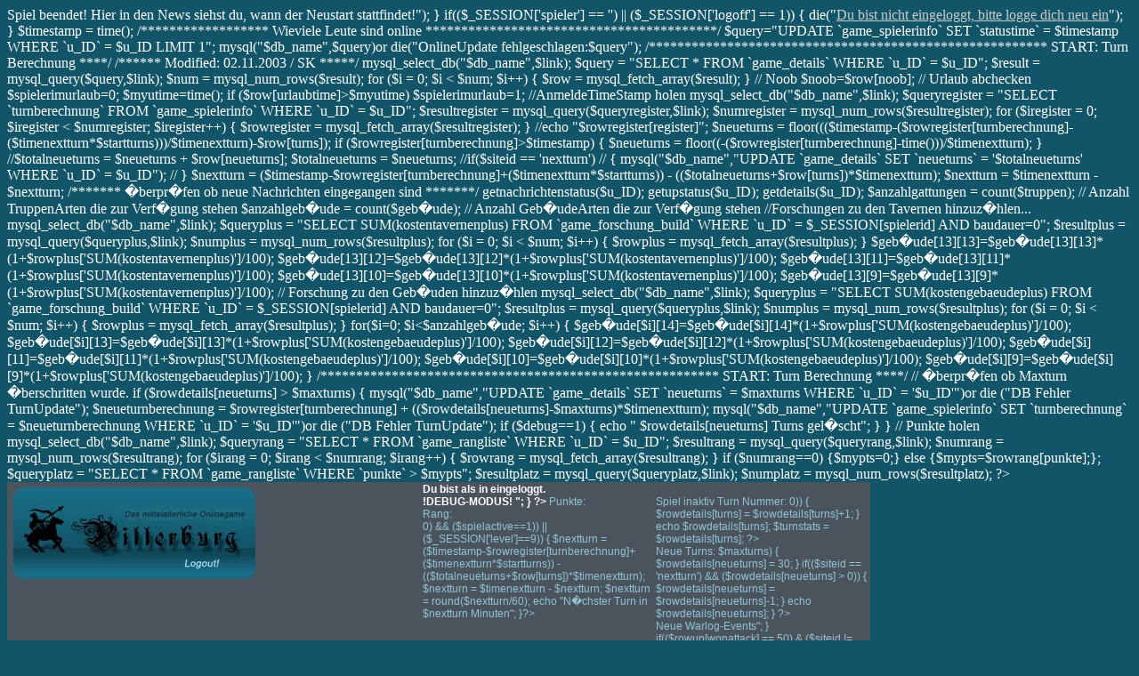

--- FILE ---
content_type: text/html; charset=UTF-8
request_url: http://www.ritterburg.ch/game.php?siteid=profil&profilid=12628&session=57526ea577cd230f6bb8a4eb1ec19b89
body_size: 6551
content:

<html>
<head>
<title>Ritterburg - The first Strike</title>
<link rel="stylesheet" href="./css/landwar.css" type="text/css">
</head>
<body text="#FFFFFF" bgcolor="#000000" link="#000099" vlink="#333333" alink="#0000CC">

<?  
	include("./include/global_connect.inc.php");
  
   include("./include/global_config.inc.php");
   include("./include/global_function.inc.php");
   include("./include/game_session.inc.php"); 
   $u_ID=$_SESSION['spielerid'];
	// Spiel inactive?
	mysql_select_db("$db_name",$link);
	$queryres = "SELECT * FROM `game_ranglisteupdate` ";
	$resultres = mysql_query($queryres,$link) or die ("DB-Fehler:$queryres");
	$numres = mysql_num_rows($resultres);
	for ($ires = 0; $ires < $numres; $ires++) {
	$rowres = mysql_fetch_array($resultres);
	}
	$spielactive=$rowres[spielactive];
	if (($spielactive==0) && ($_SESSION['level']<9)) {
		//die("<a href='index2.php'>Spiel beendet! Hier in den News siehst du, wann der Neustart stattfindet!</a>");
		
		}
	if(($_SESSION['spieler'] == '') || ($_SESSION['logoff'] == 1))
	{ die("<a href='index2.php?siteid=login'>Du bist nicht eingeloggt, bitte logge dich neu ein</a>"); }

		$timestamp = time();

/****************** Wieviele Leute sind online *****************************************/ 
	$query="UPDATE `game_spielerinfo` SET `statustime` = $timestamp WHERE `u_ID` = $u_ID LIMIT 1";
	mysql("$db_name",$query)or die("OnlineUpdate fehlgeschlagen:$query");		

/******************************************************** START:  Turn Berechnung ****/
/****** Modified: 02.11.2003 / SK *****/ 
		mysql_select_db("$db_name",$link);
		$query = "SELECT * FROM `game_details` WHERE `u_ID` = $u_ID";
		$result = mysql_query($query,$link);
		$num = mysql_num_rows($result);
		for ($i = 0; $i < $num; $i++) 
		{
			$row = mysql_fetch_array($result);  
		}
// Noob
$noob=$row[noob];		
// Urlaub abchecken
$spielerimurlaub=0;
$myutime=time();
if ($row[urlaubtime]>$myutime) $spielerimurlaub=1;

		
//AnmeldeTimeStamp holen
		mysql_select_db("$db_name",$link);
		$queryregister = "SELECT `turnberechnung` FROM `game_spielerinfo` WHERE `u_ID` = $u_ID";
		$resultregister = mysql_query($queryregister,$link);
		$numregister = mysql_num_rows($resultregister);
		for ($iregister = 0; $iregister < $numregister; $iregister++) 
		{
			$rowregister = mysql_fetch_array($resultregister);  
		}
//echo "$rowregister[register]";
$neueturns = floor((($timestamp-($rowregister[turnberechnung]-($timenextturn*$startturns)))/$timenextturn)-$row[turns]);
if ($rowregister[turnberechnung]>$timestamp) {
	$neueturns = floor((-($rowregister[turnberechnung]-time()))/$timenextturn);
}
//$totalneueturns = $neueturns + $row[neueturns];
$totalneueturns = $neueturns;
//if($siteid == 'nextturn')
//	{
		mysql("$db_name","UPDATE `game_details` SET `neueturns` = '$totalneueturns' WHERE `u_ID` = $u_ID");
//	}
$nextturn = ($timestamp-$rowregister[turnberechnung]+($timenextturn*$startturns)) - (($totalneueturns+$row[turns])*$timenextturn);
$nextturn = $timenextturn - $nextturn;
/******* �berpr�fen ob neue Nachrichten eingegangen sind *******/
getnachrichtenstatus($u_ID);
getupstatus($u_ID);
getdetails($u_ID);


	
$anzahlgattungen = count($truppen); // Anzahl TruppenArten die zur Verf�gung stehen
$anzahlgeb�ude = count($geb�ude); // Anzahl Geb�udeArten die zur Verf�gung stehen

//Forschungen zu den Tavernen hinzuz�hlen...

		mysql_select_db("$db_name",$link);
		$queryplus = "SELECT SUM(kostentavernenplus)  FROM `game_forschung_build` WHERE `u_ID` = 	$_SESSION[spielerid] AND baudauer=0";
		$resultplus = mysql_query($queryplus,$link);
		$numplus = mysql_num_rows($resultplus);
		for ($i = 0; $i < $num; $i++) 
		{
			$rowplus = mysql_fetch_array($resultplus);  
		}

		$geb�ude[13][13]=$geb�ude[13][13]*(1+$rowplus['SUM(kostentavernenplus)']/100);
		$geb�ude[13][12]=$geb�ude[13][12]*(1+$rowplus['SUM(kostentavernenplus)']/100);
		$geb�ude[13][11]=$geb�ude[13][11]*(1+$rowplus['SUM(kostentavernenplus)']/100);
		$geb�ude[13][10]=$geb�ude[13][10]*(1+$rowplus['SUM(kostentavernenplus)']/100);
		$geb�ude[13][9]=$geb�ude[13][9]*(1+$rowplus['SUM(kostentavernenplus)']/100);

		
// Forschung zu den Geb�uden hinzuz�hlen		
		mysql_select_db("$db_name",$link);
		$queryplus = "SELECT SUM(kostengebaeudeplus)  FROM `game_forschung_build` WHERE `u_ID` = 	$_SESSION[spielerid] AND baudauer=0";
		$resultplus = mysql_query($queryplus,$link);
		$numplus = mysql_num_rows($resultplus);
		for ($i = 0; $i < $num; $i++) 
		{
			$rowplus = mysql_fetch_array($resultplus);  
		}
		 for($i=0; $i<$anzahlgeb�ude; $i++)
		{
		$geb�ude[$i][14]=$geb�ude[$i][14]*(1+$rowplus['SUM(kostengebaeudeplus)']/100);
		$geb�ude[$i][13]=$geb�ude[$i][13]*(1+$rowplus['SUM(kostengebaeudeplus)']/100);
		$geb�ude[$i][12]=$geb�ude[$i][12]*(1+$rowplus['SUM(kostengebaeudeplus)']/100);
		$geb�ude[$i][11]=$geb�ude[$i][11]*(1+$rowplus['SUM(kostengebaeudeplus)']/100);
		$geb�ude[$i][10]=$geb�ude[$i][10]*(1+$rowplus['SUM(kostengebaeudeplus)']/100);
		$geb�ude[$i][9]=$geb�ude[$i][9]*(1+$rowplus['SUM(kostengebaeudeplus)']/100);
		}

/******************************************************** START:  Turn Berechnung ****/



// �berpr�fen ob Maxturn �berschritten wurde. 
if ($rowdetails[neueturns] > $maxturns) 
	{  	
		mysql("$db_name","UPDATE `game_details` SET `neueturns` = $maxturns WHERE `u_ID` = '$u_ID'")or die ("DB Fehler TurnUpdate");	
		
		$neueturnberechnung = $rowregister[turnberechnung] + (($rowdetails[neueturns]-$maxturns)*$timenextturn);
		mysql("$db_name","UPDATE `game_spielerinfo` SET `turnberechnung` = $neueturnberechnung WHERE `u_ID` = '$u_ID'")or die ("DB Fehler TurnUpdate");		
		if ($debug==1)
		{
			echo " $rowdetails[neueturns] Turns gel�scht";
			
		}
	}
// Punkte holen	
	mysql_select_db("$db_name",$link);
	$queryrang = "SELECT * FROM `game_rangliste` WHERE `u_ID` = $u_ID";
	$resultrang = mysql_query($queryrang,$link);
	$numrang = mysql_num_rows($resultrang);
	for ($irang = 0; $irang < $numrang; $irang++) 
	{
		$rowrang = mysql_fetch_array($resultrang);  
	}	
	if ($numrang==0) {$mypts=0;}
	else {$mypts=$rowrang[punkte];};
	
	$queryplatz = "SELECT * FROM `game_rangliste` WHERE `punkte` > $mypts";
	$resultplatz = mysql_query($queryplatz,$link);
	$numplatz = mysql_num_rows($resultplatz);
 

?>

<table width="970" cellpadding="0" cellspacing="0" >
  <tr class="headtr"> 
    <td colspan="2"> 
      <table width="100%">
        <tr class="headritterburg"> 
          <td width="48%" height="47"><a href="/index2.php?logout=yes"><img src="./pics/lead_oben.jpg" border="0"></a></td>
          <td width="27%" height="47"><strong>Du bist als <? echo $_SESSION['spieler'] ?> 
            in <? echo $_SESSION['reich'] ?> eingeloggt.<br>
            <? if($debug == 1){ echo "<font color='#FF0000' size='5'>!DEBUG-MODUS! </font>"; } ?>
            </strong>Punkte:
            <? zahl($rowrang[punkte]) ?><br>
			Rang: <? zahl($numplatz+1)?> <br>
			<? 
			if ((($_SESSION['level']>0) && ($spielactive==1)) || ($_SESSION['level']==9))   {
				$nextturn = ($timestamp-$rowregister[turnberechnung]+($timenextturn*$startturns)) - (($totalneueturns+$row[turns])*$timenextturn);
				$nextturn = $timenextturn - $nextturn;
				$nextturn = round($nextturn/60);
				echo "N�chster Turn in $nextturn Minuten"; 
			}?>
			
           </td>
		
          <td width="25%" height="47"> <div align="left">
		  <?  //Turns
		  if (($spielactive==0) && ($_SESSION['level']<9))  {?>
		  	<br>Spiel inaktiv 
			<? }
			else { ?>
		  Turn Nummer: 
              <? 
		  if($siteid == 'nextturn' && ($rowdetails[neueturns] > 0)) { $rowdetails[turns] = $rowdetails[turns]+1; }
		  echo $rowdetails[turns]; $turnstats = $rowdetails[turns];  ?>
              <br>
              Neue Turns: 
              <? if($rowdetails[neueturns] > $maxturns) { $rowdetails[neueturns] = 30; } 
			  				 if(($siteid == 'nextturn') && ($rowdetails[neueturns] > 0)) { $rowdetails[neueturns] = $rowdetails[neueturns]-1; }
			   				 echo $rowdetails[neueturns];
							 } ?>
              <br>
              <? if ($rowdetails[attneu]==1) {
								echo "<a href='game.php?siteid=warlog&session_id=$session&mywarlog=yes'>Neue Warlog-Events</a>";
             					}
		  if(($rowup[wonattack] == 50) & ($siteid != 'nextturn')) { echo "Sie sind noch 1 Turns gesch�tzt.<br>"; }
		  if(($rowup[wonattack] == 20) & ($siteid != 'nextturn')) { echo "Sie sind noch 2 Turns gesch�tzt.<br>"; }
		  if(($rowup[wonattack] == 10) & ($siteid != 'nextturn')) { echo "Sie sind noch 3 Turns gesch�tzt.<br>"; }
		  if(($rowup[wonattack] == 20) & ($siteid == 'nextturn')) { echo "Sie sind noch 1 Turns gesch�tzt.<br>"; }
		  if(($rowup[wonattack] == 10) & ($siteid == 'nextturn'))  { echo "Sie sind noch 2 Turns gesch�tzt.<br>"; }	
		  
		  if(($numnachrichtenstatus > '0') && ($siteid!='nachrichten')) { $session = session_id(); echo"<font color='#FF0000' size='1'><a href='game.php?siteid=nachrichten&session_id=$session'>$numnachrichtenstatus neue Nachricht/en<img src='pics/nachrichten_status0_klein.jpg' width='13' height='10'></a></font></div>"; } 
		  echo "$game_version<br>"; 
      if ($rowdetails[Artikel] > 0)	 
		     if ($rowdetails[Artikel] == 1)	 
		  	    echo "<a href='game.php?siteid=zeitung&session_id=$session'>1 neuer Artikel im Ritterboten.</a><br>";
		  	 else
		  	    echo "<a href='game.php?siteid=zeitung&session_id=$session'>$rowdetails[Artikel] neue Artikel im Ritterboten.</a><br>";		  
		  //Quicklinks aus der Datenbank herauslesen
		  getlinks($u_ID);

		  ?>
            </div></td>
        </tr>
        <tr class="headritterburg"> 
          <td height="47" colspan="3"> <em>Quicklinks</em> 
            <? 
		  /// Quicklinks einbauen
		  for($quicklink = 1; $quicklink < $quicklinkscount+1; $quicklink++)
		  	{ 
				$name = name;
				$name .= $quicklink;
				$target = tag;
				$target .= $quicklink;
				$linkz = link;
				$linkz .= $quicklink;
			
			if($debug == 1) 
				{
					echo $quicklinkscount;
					echo $linkz;
					echo $name;
				}
			
			?>
            <a href="<? echo $rowlinks[$linkz]; ?>"
			<? if ($rowlinks[$target]!=' ') {?>
				target="<? echo $rowlinks[$target]; ?>"
				<? } ?>
			><? echo $rowlinks[$name] ?></a>
            <? } 
			if ($_SESSION['level']<1) echo "<a href='game.php?siteid=sponsor'>- Sponsor werden</a>"; ?>
			   <a href="game.php?siteid=zeitung">- RB Ritterbote</a>
			    <a href="http://www.ritterburg.ch/chat/index.php" target="_blank">- Chat
				(
				  <? 
					$chatdb_benutzer = "rb_ch_chat";
					$chatdb_pwd = "Unreal99";
					$chatdb_name = "ritterburg_ch_chat";
					$chatlink = mysql_connect("localhost",$chatdb_benutzer,$chatdb_pwd);
					mysql_select_db("$chatdb_name",$chatlink);
					$querychat = 'SELECT COUNT(1) FROM pcpin_session';
					$resultchat = mysql_query($querychat,$chatlink) or die ("DB-Fehler:$querychat");
					$numchat = mysql_num_rows($resultchat);
					for ($ichat= 0; $ichat < $numchat; $ichat++) {
						$rowchat = mysql_fetch_array($resultchat);
					}
					echo $rowchat["COUNT(1)"];
					$link = mysql_connect("localhost",$db_benutzer,$db_pwd);
				
				 ?>)</a>
         <!--
<br>
            -&gt;<a href="game.php?siteid=quicklinks&session_id=<? echo session_id() ?>"> 
            konfigurieren</a>
-->			<? 			
			getbuildings($u_ID);
			getunits($u_ID);
			freiebev();
			echo "<br>&nbsp;<br>&nbsp;";
			for ($i=1; $i<8; $i++)
						{
						$cont="wert$i";
						if ($rowlinks[$cont]=="land") {
							echo " <em>Freies Land: </em>";  
							zahl($rowdetails[freiesland]); 
							}
						if ($rowlinks[$cont]=="geld") {	
							echo " <em>Geld: </em>";
							zahl($rowdetails[geld]); 
							}
						if ($rowlinks[$cont]=="holz") {								
							echo " <em>Holz: </em>";
							zahl($rowdetails[holz]);
							}
						if ($rowlinks[$cont]=="stein") {								
							echo " <em>Stein: </em>";
							zahl($rowdetails[stein]); 
							}
						if ($rowlinks[$cont]=="eisen") {	
							echo " <em>Eisen: </em>";
							zahl($rowdetails[eisen]); 
							}
						if ($rowlinks[$cont]=="nahrung") { 							
							echo" <em>Nahrung: </em>";
							zahl($rowdetails[nahrung]); 
							}
						if ($rowlinks[$cont]=="bevoelkerung") {							
							echo" <em>Freie Bev�lkerung: </em>";
							zahl($freiebev�lkerung);
							}
						if ($rowlinks[$cont]=="angriff") 	{						
							echo "<em> Angriff:</em>";
							$attack=getoff($u_ID);zahl($attack);
							}
						if ($rowlinks[$cont]=="deff") 	{						
							echo "<em> Defense:</em>";
							$deff=getdeff($u_ID);zahl($deff);
							}
						if ($rowlinks[$cont]=="health") {	
							echo " <em>Gesundheit: </em>";
							zahl($rowdetails[health]); 
							}
						if ($rowlinks[$cont]=="moral") {								
							echo " <em>Moral: </em>";
							zahl($rowdetails[moral]);
							}
						if ($rowlinks[$cont]=="lager") {								
							echo " <em>Freie Lager: </em>";
							$freilager = (($rowgeb[121] * $geb�ude[11][6]) - $rowdetails[nahrung] - $rowdetails[eisen] - $rowdetails[holz] - $rowdetails[stein]);
							zahl($freilager);
							}			
						if ($rowlinks[$cont]=="bebautesland") {								
							echo " <em>Bebautes Land: </em>";
							zahl($rowdetails[land]);
							}
						if ($rowlinks[$cont]=="forschungspunkte") {								
							echo " <em>Forschungspunkte: </em>";
							zahl($rowdetails[forschungspunkte]);
							}																														
						}?>
			</td>
        </tr>
      </table></td>
  </tr>
  <tr> 
    <td align="left" valign="top"> 
      <p><img src="./pics/but_top_neu.jpg" width="100" height="37"><br>
        <a href="game.php?siteid=verwaltung&session_id=<? echo session_id() ?>"><img src="pics/but_verwaltung.jpg" width="100" height="37" border="0"></a><br>
        <a href="game.php?siteid=botschaft&session_id=<? echo session_id() ?>"><img src="pics/but_aussenmin.jpg" width="100" height="37" border="0"></a><br>
        <a href="game.php?siteid=forschung&session_id=<? echo session_id() ?>"><img src="pics/but_forschung.jpg" width="100" height="37" border="0"></a><br>
        <a href="game.php?siteid=militaer&session_id=<? echo session_id() ?>"><img src="pics/but_militaer.jpg" width="100" height="37" border="0"></a><br>
        <a href="game.php?siteid=wirtschaft&session_id=<? echo session_id() ?>"><img src="pics/but_wirtschaft.jpg" width="100" height="37" border="0"></a><br>
        <a href="game.php?siteid=bau&session_id=<? echo session_id() ?>"><img src="/pics/but_bau.jpg" width="100" height="37" border="0"></a><br>
        <img src="pics/but_leer.jpg" border="0"><br>
        <a href="game.php?siteid=nachrichten&session_id=<? echo session_id() ?>&showall=1"><img src="pics/but_combox.jpg" border="0"></a><br>
        <a href="game.php?siteid=rangliste&session_id=<? echo session_id() ?>&sortorder=punkte"><img src="pics/but_rangliste.jpg" border="0"></a><br>
        <a href="game.php?siteid=warlog&session_id=<? echo session_id() ?>"><img src="pics/but_warlog.jpg" border="0"></a><br>
        <img src="pics/but_leer.jpg" border="0"><br>
        <a href="game.php?siteid=nextturn&session_id=<? echo session_id() ?>&turn=<?  echo($rowdetails[turns]+1); ?>"><img src="pics/but_nextturn.jpg" border="0"></a><br>
        <img src="pics/but_bottom.jpg" border="0"> </p></td>
    <td width="850" height="500" align="left" valign="top"> <div align="left">
	<? if (($_SESSION['level']<2) ) { ?>
		<script type="text/javascript"><!--
		google_ad_client = "pub-6178839466015453";
		google_ad_width = 468;
		google_ad_height = 60;
		google_ad_format = "468x60_as";
		google_ad_channel ="Ritterburg";
		//--></script>
		<script type="text/javascript"
		  src="http://pagead2.googlesyndication.com/pagead/show_ads.js">
		</script><br>
        <? }
		
		
	// die bei unerlaubten Aktionen, wenn Spiel passiert
	$erlaubteaktionwenspielinaktiv=1;
	if ( ($siteid=='markt') || ($siteid == 'landsuchen') || ($siteid == 'bauen') || ($siteid == 'nextturn') || ($siteid == 'truppenkaufen')||($siteid == 'attack') || ($siteid == 'spionage') || ($siteid == 'wirtschaft') || ($siteid == 'botschaft') || ($siteid == 'militaer') ||($siteid == 'forschung')||($siteid == 'bau')||($siteid == 'notstand') || ($action=="settaktik") || ($action=="taktik")  ) $erlaubteaktionwenspielinaktiv=0;

	if (($spielactive==0) && ($_SESSION['level']<9) && ($erlaubteaktionwenspielinaktiv==0)) die ("&nbsp;<br>Das Spiel ist momentan pausiert, diese Aktion ist daher momentan nicht m�glich");
	if ($spielerimurlaub==1) die ("&nbsp;<br>Du bist im Urlaub, diese Aktion ist daher momentan nicht m�glich");	
	/*** Index-Include ***/	

	if (($rowdetails[turns]<14) && ($noob==1)) include ("./include/game_noob.inc.php");
	
	if($siteid == '')
		{ include("include/game_index.inc.php"); }
		
	/*** Rangliste-Include ***/	
	if($siteid == 'rangliste')
		{ include("./include/global_rangliste.inc.php"); }
	  
	/*** Reichstatus-Include ***/	
	if($siteid == 'reichstatus')
		{ include("./include/game_reichstatus.inc.php"); }
		
	/*** Markt-Include ***/	
	if($siteid == 'markt')
		{ include("./include/game_markt.inc.php"); }

	/*** Landsuchen-Include ***/	
	if($siteid == 'landsuchen')
		{ include("./include/game_landsuchen.inc.php"); }
			
	/*** Geb�ude bauen-Include ***/	
	if($siteid == 'bauen')
		{ include("./include/game_bauen.inc.php"); }
		
	/*** NextTurn-Include ***/	
	if($siteid == 'nextturn')
		{ include("./include/game_nextturn.inc.php"); }	
	
	/*** Nachrichten-Include ***/	
	if($siteid == 'nachrichten')
		{  if ($u_ID==6) {include("./include/game_nachrichten_new.inc.php");}
			else {include("./include/game_nachrichten.inc.php");}
		
		 
		}

	/*** Truppenkaufen-Include ***/	
	if($siteid == 'truppenkaufen')
		{ include("./include/game_truppenkaufen.inc.php"); }

	/*** Attack-Include ***/	
	if($siteid == 'attack')
		{ include("./include/game_angriff.inc.php"); }

	/*** Warlog-Include ***/	
	if($siteid == 'warlog')
		{ include("./include/game_warlog.inc.php"); }
		
	/*** Spionage-Include ***/	
	if($siteid == 'spionage')
		{ include("./include/game_spionage.inc.php"); }
		
	/*** Quicklinks-Include ***/	
	if($siteid == 'quicklinks')
		{ include("./include/game_quicklinksconfig.inc.php"); }
		
	/*** Statistik-Include ***/	
	if($siteid == 'statistik')
		{ include("./include/game_statistik.inc.php"); }		

	/*** Statistik-Include ***/	
	if($siteid == 'gasthaus')
		{ include("./include/game_gasthaus.inc.php"); }		
		
/***** Ministerien *****/

	/*** Wirtschaft-Include ***/	
	if($siteid == 'wirtschaft')
		{ include("./include/game_wirtschaft.inc.php"); }
		
	/*** Verwaltung-Include ***/	
	if($siteid == 'verwaltung')
		{ include("./include/game_verwaltung.inc.php"); }
		
	/*** Botschaft-Include ***/	
	if($siteid == 'botschaft')
		{ include("./include/game_botschaft.inc.php"); }
		
	/*** Milit�r-Include ***/	
	if($siteid == 'militaer')
		{ include("./include/game_militaer.inc.php"); }
		
	/*** Bau-Include ***/	
	if($siteid == 'bau')
		{ include("./include/game_bau.inc.php"); }
		
	/*** Forschung-Include ***/	
	if($siteid == 'forschung')
		{ include("./include/game_forschung.inc.php"); }
		
	/*** PasswortWechsel-Include ***/	
	if($siteid == 'pwdchange')
		{ include("./include/game_pwdchange.inc.php"); }
	/*** CHAT-Include ***/	
	if($siteid == 'chat')
		{ include("./include/chat.php"); }	
	/*** CHAT-Include ***/	
	if($siteid == 'zeitung')
		{ include("./include/RBZeitung/zeitung.php"); }	
	if($siteid == 'zeitungadmin')
		{ include("./include/RBZeitung/admin.php"); }			
				
	/*** Spielername-Include ***/			
	if($siteid == 'playername')
		{ include("./include/game_playername.inc.php"); }		
	/*** Spielername-Include ***/			
	if($siteid == 'topcity')
		{ include("./include/game_topcity.inc.php"); }
	if($siteid == 'umfrage')
		{ include("./include/game_umfrage.inc.php"); }
	if($siteid == 'profil')
		{ include("./include/game_profil.inc.php"); }	
	if($siteid == 'profiledit')
		{ include("./include/game_profiledit.inc.php"); }		
	if($siteid == 'notstand')
		{ include("./include/game_notstand.inc.php"); }	
	if($siteid == 'profilbild')
		{ include("./include/game_profil_bild.inc.php"); }								
	if($siteid == 'sponsor')
		{ include("include/game_index.inc.php"); }
	/*	echo "<br>&nbsp;<br>
				<em>Was bringt es Sponsor zu sein?</em><br>&nbsp;<br>
				- Man wird beim Neustart automatisch neu angemeldet<br>
				- Man sieht die Spionageergebnisse seiner Alli<br>
				- Man darf Karawanen ausrauben<br>
				- Es gibt Statistiken �ber das Reich und das Spiel<br>
				- Man sieht ob eine verschickte Nachricht gelesen wurde<br>
				- Man sieht, was man seit einem beliebigen Turn gewonnen und verloren hat<br>
				- Man kann die Kopfleiste modifizieren<br>
				- Man kann Unique Items kaufen<br>
				- Man kann die schlechten Unique Items weitergeben<br>&nbsp;<br>
				<em>und last, but not least helft Ihr, das Spiel am Leben zu halten!</em><br>&nbsp;<br>
				
				"; ?>
				 <img src="/pics/werbung.jpg" width="300" height="300" border="0" usemap="#Map"> 
			  <map name="Map">
				<area shape="rect" coords="27,80,117,114" href="http://www.galaxy-news.de/?page=charts&op=vote&game_id=15" target="_blank" alt="MMOG CHARTS">
				<area shape="rect" coords="165,79,256,111" href="http://www.browsergames24.de/modules.php?name=Web_Links&l_op=ratelink&lid=415" target="_blank" alt="Browsergames24.de">
				<area shape="rect" coords="118,179,181,211" href="https://www.paypal.com/cgi-bin/webscr?cmd=_xclick&business=uni@ritterburg.ch&item_name=Ritterburg&currency_code=EUR" target="_blank">
			  </map>		<?
			  }			*/				
				

// Deloo-Werbung Banner
//Edit: 30.11.2004/SK

 if ((($_SESSION['level']<1) ||($_SESSION['level']>7)) && (($siteid != 'verwaltung') && ($siteid != 'nextturn'))) { ?>
<br>

 <? } 
// Deloo-Werbung Skyscraper
//Edit: 30.11.2004/SK 
 if ((($_SESSION['level']<1) ||($_SESSION['level']>7)) && (($siteid == 'verwaltung') || ($siteid == 'nextturn'))) { ?>

        <? }
		?>	
      </div></td>
  </tr>
</table>
<script src="http://www.google-analytics.com/urchin.js" type="text/javascript">
</script>
<script type="text/javascript">
_uacct = "UA-586635-3";
urchinTracker();
</script>


--- FILE ---
content_type: text/html; charset=utf-8
request_url: https://www.google.com/recaptcha/api2/aframe
body_size: 270
content:
<!DOCTYPE HTML><html><head><meta http-equiv="content-type" content="text/html; charset=UTF-8"></head><body><script nonce="_nxqfR0ANzZxxMdmTZVMpQ">/** Anti-fraud and anti-abuse applications only. See google.com/recaptcha */ try{var clients={'sodar':'https://pagead2.googlesyndication.com/pagead/sodar?'};window.addEventListener("message",function(a){try{if(a.source===window.parent){var b=JSON.parse(a.data);var c=clients[b['id']];if(c){var d=document.createElement('img');d.src=c+b['params']+'&rc='+(localStorage.getItem("rc::a")?sessionStorage.getItem("rc::b"):"");window.document.body.appendChild(d);sessionStorage.setItem("rc::e",parseInt(sessionStorage.getItem("rc::e")||0)+1);localStorage.setItem("rc::h",'1762948628351');}}}catch(b){}});window.parent.postMessage("_grecaptcha_ready", "*");}catch(b){}</script></body></html>

--- FILE ---
content_type: text/css
request_url: http://www.ritterburg.ch/css/landwar.css
body_size: 1056
content:
/* Written by reality */

/* Standarteinstellungen f�r body */ 
body {    background : #125568 ;    font-family: arial helvetica sans-serif   }

/* Link */
a {  
text-decoration: underline;
border-width:0px;
}

.chat{
color : #72a5b4;
 }
/* aktiver Link */
a:active{ color : #FFFFFF; }
/* Links*/
/*===================== */
a:link{
color : #CCCCCC;
}

/* Besuchter Link */
a:visited{
color : #C0C0C0;
}

a:hover {
 color : #9ad7e9;
}


/* Text */
/*===================== */
/*Zur Textformatierung bitte nur noch normal, strong und em verwenden */

/* StandartFarbe f�r Strong */
strong {
 color:#FFFFFF
 }
 
input {
 background-color:#72a5b4;
 color:#125568;
}

textarea {
 background-color:#72a5b4;
 color:#125568;
}


select {
 background-color:#72a5b4;
}
em {
   color: #FFFFFF;
}

/* Tabellendefinition */
/*====================*/
/* Normal ist TD, wenn nicht muss man
in den EIgenschaften noch die Classe <td class=headtd>
einf�gen*/


 
 /*Spalte*/
 tr {
  border-collapse:collapse;
 }
 
  /*Spalte f�r �berschrift*/
 tr.headtr{
 background-color: #285B6A;
 border-color:#72a5b4;
 border-spacing:0px;
 border-width:0px;
 border-collapse:collapse;
 }
 tr.headritterburg{
 background-color: #4B545D;
 border-color:#72a5b4;
 border-spacing:0px;
 border-width:0px;
 border-collapse:collapse;
 }
 
  /*Tabelle*/
 table{
 border-color:#72a5b4;
 border-width: 0px; 
 border-spacing : 0px;
 border-collapse:collapse;
 }
 
/*Tabelle  mit Rahmen ausen rum*/
  .bordertbl{
  border-style:solid;
  border-width:1px;
  border-spacing : 0px; 
  border-collapse:collapse;
 }
/*normale Zelle*/
td {
 font-family: arial, helvetica, sans-serif;
 font-size: 12px;
 font-style: normal;
 color: #92c5d4;
 /* old  color: #72a5b4; */
 text-decoration: none;
 border-color:#72a5b4;
 vertical-align:top;
 border-collapse:collapse;
}
/*Zusammengeschweisste Zeile*/
th {
 font-family: arial, helvetica, sans-serif;
 font-size: 12px;
 font-style: normal;
 color: #72a5b4;
 text-decoration: none;
 border-color:#72a5b4;
 vertical-align:top;
 border-collapse:collapse;
}
/*zelle f�r �berschrift*/
td.headtd {
 background-color: #125568;
 vertical-align:top;
  border-collapse:collapse;
 }
 /*zelle normal mit Rahmen*/
 td.border {
  border-style:solid;
  border-width:1px;
  border-collapse:collapse;
 }
.sponsoring{
margin-left:120px;
}

/* Klassen f�r Zeitung*/

table.anzeige {
        width:                                                100%;
        height:                                                100%;
}

table.buch {
        width:                                                800px;
        height:                                                555px;
        background-repeat:                                no-repeat;
}

td.buch2 {
        width:                                                800px;
        height:                                                555px;
        background-repeat:                                no-repeat;
        margin:                                                0px;
        padding:                                        0px;
}

table.anzeige2 {
        width:                                                566px;
}

td.spacer {
        width:                                                240px;
}

td.cell {
        width:                                                163px;
}
 

  